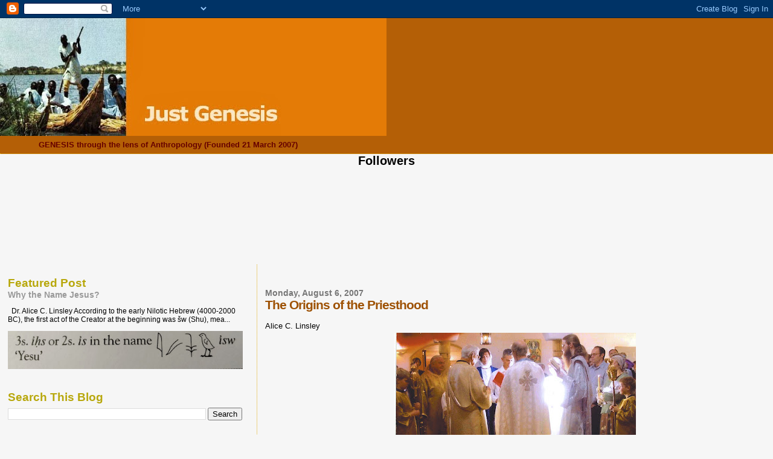

--- FILE ---
content_type: text/html; charset=UTF-8
request_url: https://jandyongenesis.blogspot.com/2007/08/primeval-origins-of-priesthood.html
body_size: 16770
content:
<!DOCTYPE html>
<html dir='ltr'>
<head>
<link href='https://www.blogger.com/static/v1/widgets/2944754296-widget_css_bundle.css' rel='stylesheet' type='text/css'/>
<meta content='text/html; charset=UTF-8' http-equiv='Content-Type'/>
<meta content='blogger' name='generator'/>
<link href='https://jandyongenesis.blogspot.com/favicon.ico' rel='icon' type='image/x-icon'/>
<link href='http://jandyongenesis.blogspot.com/2007/08/primeval-origins-of-priesthood.html' rel='canonical'/>
<link rel="alternate" type="application/atom+xml" title="Just Genesis                                                 - Atom" href="https://jandyongenesis.blogspot.com/feeds/posts/default" />
<link rel="alternate" type="application/rss+xml" title="Just Genesis                                                 - RSS" href="https://jandyongenesis.blogspot.com/feeds/posts/default?alt=rss" />
<link rel="service.post" type="application/atom+xml" title="Just Genesis                                                 - Atom" href="https://www.blogger.com/feeds/688820610845171516/posts/default" />

<link rel="alternate" type="application/atom+xml" title="Just Genesis                                                 - Atom" href="https://jandyongenesis.blogspot.com/feeds/3236346416671644919/comments/default" />
<!--Can't find substitution for tag [blog.ieCssRetrofitLinks]-->
<link href='https://blogger.googleusercontent.com/img/b/R29vZ2xl/AVvXsEivDosJ9yreLEs-uk_oQ2OyM6bTNpIX509AXZ8yE4gfcsnVE60gYzyGbqKrWWh0_Z-3Yj-VFEQEsJQejR1A3LniJ1iOXljOzKb3xhfeJIkhzGOFIYB7taQNoqfLgeSVutjeO52Z4ZGEWCap/s400/Newly_Illumined_3.jpg' rel='image_src'/>
<meta content='http://jandyongenesis.blogspot.com/2007/08/primeval-origins-of-priesthood.html' property='og:url'/>
<meta content='The Origins of the Priesthood' property='og:title'/>
<meta content='  Alice C. Linsley    Chrismation in the Orthdox Church    The priesthood is verifiably the oldest known religious institution and appears t...' property='og:description'/>
<meta content='https://blogger.googleusercontent.com/img/b/R29vZ2xl/AVvXsEivDosJ9yreLEs-uk_oQ2OyM6bTNpIX509AXZ8yE4gfcsnVE60gYzyGbqKrWWh0_Z-3Yj-VFEQEsJQejR1A3LniJ1iOXljOzKb3xhfeJIkhzGOFIYB7taQNoqfLgeSVutjeO52Z4ZGEWCap/w1200-h630-p-k-no-nu/Newly_Illumined_3.jpg' property='og:image'/>
<title>Just Genesis                                                : The Origins of the Priesthood</title>
<style id='page-skin-1' type='text/css'><!--
/*
* Blogger Template Style
*
* Sand Dollar
* by Jason Sutter
* Updated by Blogger Team
*/
body {
margin:0px;
padding:0px;
background:#f6f6f6;
color:#000000;
font-size: small;
}
#outer-wrapper {
font:normal normal 100% 'Trebuchet MS',Trebuchet,Verdana,Sans-Serif;
}
a {
color:#DE7008;
}
a:hover {
color:#9E5205;
}
a img {
border-width: 0;
}
#content-wrapper {
padding-top: 0;
padding-right: 1em;
padding-bottom: 0;
padding-left: 1em;
}
@media all  {
div#main {
float:right;
width:66%;
padding-top:30px;
padding-right:0;
padding-bottom:10px;
padding-left:1em;
border-left:dotted 1px #e0ad12;
word-wrap: break-word; /* fix for long text breaking sidebar float in IE */
overflow: hidden;     /* fix for long non-text content breaking IE sidebar float */
}
div#sidebar {
margin-top:20px;
margin-right:0px;
margin-bottom:0px;
margin-left:0;
padding:0px;
text-align:left;
float: left;
width: 31%;
word-wrap: break-word; /* fix for long text breaking sidebar float in IE */
overflow: hidden;     /* fix for long non-text content breaking IE sidebar float */
}
}
@media handheld  {
div#main {
float:none;
width:90%;
}
div#sidebar {
padding-top:30px;
padding-right:7%;
padding-bottom:10px;
padding-left:3%;
}
}
#header {
padding-top:0px;
padding-right:0px;
padding-bottom:0px;
padding-left:0px;
margin-top:0px;
margin-right:0px;
margin-bottom:0px;
margin-left:0px;
border-bottom:dotted 1px #e0ad12;
background:#b45f06;
}
h1 a:link  {
text-decoration:none;
color:#F5DEB3
}
h1 a:visited  {
text-decoration:none;
color:#F5DEB3
}
h1,h2,h3 {
margin: 0;
}
h1 {
padding-top:25px;
padding-right:0px;
padding-bottom:10px;
padding-left:5%;
color:#F5DEB3;
background:#f6f6f6;
font:normal bold 300% Verdana,Sans-Serif;
letter-spacing:-2px;
}
h3.post-title {
color:#9E5205;
font:normal bold 160% Verdana,Sans-Serif;
letter-spacing:-1px;
}
h3.post-title a,
h3.post-title a:visited {
color: #9E5205;
}
h2.date-header  {
margin-top:10px;
margin-right:0px;
margin-bottom:0px;
margin-left:0px;
color:#777777;
font: normal bold 105% 'Trebuchet MS',Trebuchet,Verdana,Sans-serif;
}
h4 {
color:#aa0033;
}
#sidebar h2 {
color:#B8A80D;
margin:0px;
padding:0px;
font:normal bold 150% Verdana,Sans-serif;
}
#sidebar .widget {
margin-top:0px;
margin-right:0px;
margin-bottom:33px;
margin-left:0px;
padding-top:0px;
padding-right:0px;
padding-bottom:0px;
padding-left:0px;
font-size:95%;
}
#sidebar ul {
list-style-type:none;
padding-left: 0;
margin-top: 0;
}
#sidebar li {
margin-top:0px;
margin-right:0px;
margin-bottom:0px;
margin-left:0px;
padding-top:0px;
padding-right:0px;
padding-bottom:0px;
padding-left:0px;
list-style-type:none;
font-size:95%;
}
.description {
padding:0px;
margin-top:7px;
margin-right:12%;
margin-bottom:7px;
margin-left:5%;
color:#660000;
background:transparent;
font:bold 100% Verdana,Sans-Serif;
}
.post {
margin-top:0px;
margin-right:0px;
margin-bottom:30px;
margin-left:0px;
}
.post strong {
color:#000000;
font-weight:bold;
}
pre,code {
color:#999999;
}
strike {
color:#999999;
}
.post-footer  {
padding:0px;
margin:0px;
color:#444444;
font-size:80%;
}
.post-footer a {
border:none;
color:#968a0a;
text-decoration:none;
}
.post-footer a:hover {
text-decoration:underline;
}
#comments {
padding:0px;
font-size:110%;
font-weight:bold;
}
.comment-author {
margin-top: 10px;
}
.comment-body {
font-size:100%;
font-weight:normal;
color:black;
}
.comment-footer {
padding-bottom:20px;
color:#444444;
font-size:80%;
font-weight:normal;
display:inline;
margin-right:10px
}
.deleted-comment  {
font-style:italic;
color:gray;
}
.comment-link  {
margin-left:.6em;
}
.profile-textblock {
clear: both;
margin-left: 0;
}
.profile-img {
float: left;
margin-top: 0;
margin-right: 5px;
margin-bottom: 5px;
margin-left: 0;
border: 2px solid #f6f6f6;
}
#sidebar a:link  {
color:#999999;
text-decoration:none;
}
#sidebar a:active  {
color:#ff0000;
text-decoration:none;
}
#sidebar a:visited  {
color:sidebarlinkcolor;
text-decoration:none;
}
#sidebar a:hover {
color:#B8A80D;
text-decoration:none;
}
.feed-links {
clear: both;
line-height: 2.5em;
}
#blog-pager-newer-link {
float: left;
}
#blog-pager-older-link {
float: right;
}
#blog-pager {
text-align: center;
}
.clear {
clear: both;
}
.widget-content {
margin-top: 0.5em;
}
/** Tweaks for layout editor preview */
body#layout #outer-wrapper {
margin-top: 0;
}
body#layout #main,
body#layout #sidebar {
margin-top: 10px;
padding-top: 0;
}

--></style>
<link href='https://www.blogger.com/dyn-css/authorization.css?targetBlogID=688820610845171516&amp;zx=48a67634-49de-4b4f-b2eb-ea93d3443574' media='none' onload='if(media!=&#39;all&#39;)media=&#39;all&#39;' rel='stylesheet'/><noscript><link href='https://www.blogger.com/dyn-css/authorization.css?targetBlogID=688820610845171516&amp;zx=48a67634-49de-4b4f-b2eb-ea93d3443574' rel='stylesheet'/></noscript>
<meta name='google-adsense-platform-account' content='ca-host-pub-1556223355139109'/>
<meta name='google-adsense-platform-domain' content='blogspot.com'/>

</head>
<body>
<div class='navbar section' id='navbar'><div class='widget Navbar' data-version='1' id='Navbar1'><script type="text/javascript">
    function setAttributeOnload(object, attribute, val) {
      if(window.addEventListener) {
        window.addEventListener('load',
          function(){ object[attribute] = val; }, false);
      } else {
        window.attachEvent('onload', function(){ object[attribute] = val; });
      }
    }
  </script>
<div id="navbar-iframe-container"></div>
<script type="text/javascript" src="https://apis.google.com/js/platform.js"></script>
<script type="text/javascript">
      gapi.load("gapi.iframes:gapi.iframes.style.bubble", function() {
        if (gapi.iframes && gapi.iframes.getContext) {
          gapi.iframes.getContext().openChild({
              url: 'https://www.blogger.com/navbar/688820610845171516?po\x3d3236346416671644919\x26origin\x3dhttps://jandyongenesis.blogspot.com',
              where: document.getElementById("navbar-iframe-container"),
              id: "navbar-iframe"
          });
        }
      });
    </script><script type="text/javascript">
(function() {
var script = document.createElement('script');
script.type = 'text/javascript';
script.src = '//pagead2.googlesyndication.com/pagead/js/google_top_exp.js';
var head = document.getElementsByTagName('head')[0];
if (head) {
head.appendChild(script);
}})();
</script>
</div></div>
<div id='outer-wrapper'><div id='wrap2'>
<!-- skip links for text browsers -->
<span id='skiplinks' style='display:none;'>
<a href='#main'>skip to main </a> |
      <a href='#sidebar'>skip to sidebar</a>
</span>
<div id='header-wrapper'>
<div class='header section' id='header'><div class='widget Header' data-version='1' id='Header1'>
<div id='header-inner'>
<a href='https://jandyongenesis.blogspot.com/' style='display: block'>
<img alt='Just Genesis                                                ' height='195px; ' id='Header1_headerimg' src='https://blogger.googleusercontent.com/img/b/R29vZ2xl/AVvXsEhbh_IVhwe3C0jALlZbABZ6N2koSJHwamf6ZAHPyfoi3aa0hVbab7oYxhyphenhypheni_CxBDmFBuZZdDfTU61CvQLQiypNAeAfgqW_UPIzD8WjPMZMUnUWx9AjZmJ552yCC7GBdcNBUlGOg_SunfXAv/s640/Masthead.jpg' style='display: block' width='640px; '/>
</a>
<div class='descriptionwrapper'>
<p class='description'><span>GENESIS through the lens of Anthropology
(Founded 21 March 2007)</span></p>
</div>
</div>
</div></div>
</div>
<div id='content-wrapper'>
<div id='crosscol-wrapper' style='text-align:center'>
<div class='crosscol section' id='crosscol'><div class='widget Followers' data-version='1' id='Followers1'>
<h2 class='title'>Followers</h2>
<div class='widget-content'>
<div id='Followers1-wrapper'>
<div style='margin-right:2px;'>
<div><script type="text/javascript" src="https://apis.google.com/js/platform.js"></script>
<div id="followers-iframe-container"></div>
<script type="text/javascript">
    window.followersIframe = null;
    function followersIframeOpen(url) {
      gapi.load("gapi.iframes", function() {
        if (gapi.iframes && gapi.iframes.getContext) {
          window.followersIframe = gapi.iframes.getContext().openChild({
            url: url,
            where: document.getElementById("followers-iframe-container"),
            messageHandlersFilter: gapi.iframes.CROSS_ORIGIN_IFRAMES_FILTER,
            messageHandlers: {
              '_ready': function(obj) {
                window.followersIframe.getIframeEl().height = obj.height;
              },
              'reset': function() {
                window.followersIframe.close();
                followersIframeOpen("https://www.blogger.com/followers/frame/688820610845171516?colors\x3dCgt0cmFuc3BhcmVudBILdHJhbnNwYXJlbnQaByMwMDAwMDAiByM5OTk5OTkqByNmNmY2ZjYyByM5RTUyMDU6ByMwMDAwMDBCByM5OTk5OTlKByMwMDAwMDBSByM5OTk5OTlaC3RyYW5zcGFyZW50\x26pageSize\x3d21\x26hl\x3den\x26origin\x3dhttps://jandyongenesis.blogspot.com");
              },
              'open': function(url) {
                window.followersIframe.close();
                followersIframeOpen(url);
              }
            }
          });
        }
      });
    }
    followersIframeOpen("https://www.blogger.com/followers/frame/688820610845171516?colors\x3dCgt0cmFuc3BhcmVudBILdHJhbnNwYXJlbnQaByMwMDAwMDAiByM5OTk5OTkqByNmNmY2ZjYyByM5RTUyMDU6ByMwMDAwMDBCByM5OTk5OTlKByMwMDAwMDBSByM5OTk5OTlaC3RyYW5zcGFyZW50\x26pageSize\x3d21\x26hl\x3den\x26origin\x3dhttps://jandyongenesis.blogspot.com");
  </script></div>
</div>
</div>
<div class='clear'></div>
</div>
</div></div>
</div>
<div id='main-wrapper'>
<div class='main section' id='main'><div class='widget Blog' data-version='1' id='Blog1'>
<div class='blog-posts hfeed'>

          <div class="date-outer">
        
<h2 class='date-header'><span>Monday, August 6, 2007</span></h2>

          <div class="date-posts">
        
<div class='post-outer'>
<div class='post hentry uncustomized-post-template' itemprop='blogPost' itemscope='itemscope' itemtype='http://schema.org/BlogPosting'>
<meta content='https://blogger.googleusercontent.com/img/b/R29vZ2xl/AVvXsEivDosJ9yreLEs-uk_oQ2OyM6bTNpIX509AXZ8yE4gfcsnVE60gYzyGbqKrWWh0_Z-3Yj-VFEQEsJQejR1A3LniJ1iOXljOzKb3xhfeJIkhzGOFIYB7taQNoqfLgeSVutjeO52Z4ZGEWCap/s400/Newly_Illumined_3.jpg' itemprop='image_url'/>
<meta content='688820610845171516' itemprop='blogId'/>
<meta content='3236346416671644919' itemprop='postId'/>
<a name='3236346416671644919'></a>
<h3 class='post-title entry-title' itemprop='name'>
The Origins of the Priesthood
</h3>
<div class='post-header'>
<div class='post-header-line-1'></div>
</div>
<div class='post-body entry-content' id='post-body-3236346416671644919' itemprop='description articleBody'>
<div dir="ltr" style="text-align: left;" trbidi="on">
<br />
Alice C. Linsley<br />
<table align="center" cellpadding="0" cellspacing="0" class="tr-caption-container" style="margin-left: auto; margin-right: auto; text-align: center;"><tbody>
<tr><td style="text-align: center;"><a href="https://blogger.googleusercontent.com/img/b/R29vZ2xl/AVvXsEivDosJ9yreLEs-uk_oQ2OyM6bTNpIX509AXZ8yE4gfcsnVE60gYzyGbqKrWWh0_Z-3Yj-VFEQEsJQejR1A3LniJ1iOXljOzKb3xhfeJIkhzGOFIYB7taQNoqfLgeSVutjeO52Z4ZGEWCap/s1600-h/Newly_Illumined_3.jpg" style="margin-left: auto; margin-right: auto;"><img alt="" border="0" id="BLOGGER_PHOTO_ID_5110470086700087234" src="https://blogger.googleusercontent.com/img/b/R29vZ2xl/AVvXsEivDosJ9yreLEs-uk_oQ2OyM6bTNpIX509AXZ8yE4gfcsnVE60gYzyGbqKrWWh0_Z-3Yj-VFEQEsJQejR1A3LniJ1iOXljOzKb3xhfeJIkhzGOFIYB7taQNoqfLgeSVutjeO52Z4ZGEWCap/s400/Newly_Illumined_3.jpg" style="display: block; margin: 0px auto 10px; text-align: center;" /></a></td></tr>
<tr><td class="tr-caption" style="text-align: center;"><span style="font-size: small;">Chrismation in the Orthdox Church</span></td></tr>
</tbody></table>
<br />
The priesthood is verifiably the oldest known religious institution and appears to have originated in the Upper Nille region. Despite what feminists, theological revisionists and politically-correct academics might say, the priest was from the beginning and has continued to be exclusively the work of men, and not all men.&nbsp; In the most ancient times the office was unique to the priestly castes which in Genesis are represented by the priestly lines descending from Kain&nbsp;and Seth and Ham and Shem.<br />
<br />
Before turning to the pertinent texts in Genesis, it would be helpful to briefly explore gender roles in primitive societies. We must also examine another principle of cultural anthropology that can help us to understand the primeval origins of the priesthood.<br />
<br />
<br />
<em>Statuses and Roles in Primitive Societies</em><br />
<br />
In primitive societies (where we find the origins of today&#8217;s primary religious systems) division of labor along gender lines is very evident. The more important the task to the community&#8217;s welfare, the more status is ascribed to the task. Both hunting and agriculture are regarded as essential to the survival for the community, but hunting is the labor of men and agriculture is the labor of women. Even here we see that the lines of division do not represent a dichotomy because men may participate in the harvest and women may participate in the hunt when portioning out the butchered game and preparing it to be eaten.<br />
<br />
Tasks of lesser importance to the survival of the community are not fixed as to gender. Basket weaving, an important aspect of many primitive societies, is not essential for survival. Among the Hopi basket weaving is a female task whereas among the Navaho, it is a male task. (Grunlan and Myers, Cultural Anthropology, Zondervan, 1979, p. 137)<br />
<br />
Status assigned to a task depends on whether males or females do the work. Higher status is ascribed to males. This does not mean that males achieve higher status. The status associated with the hunt is ascribed, not achieved. However, if a man distinguishes himself as a great hunter, he has both ascribed and achieved status. Likewise, lower status is ascribed to agriculture and gathering, but that does not mean that every female is without achieved status.<br />
<br />
For Christians this relates to the blessed Theotokos, to whom God ascribes the status of Queen among saints, an unachieved glory. In Mary we find realization of these words of the Magnificat: &#8220;He has exalted the low and brought low the mighty.&#8221; In Mary, God fulfilled the first promise of the Bible, the Edenic Promise of Genesis 3:15.<br />
<br />
In exploration of the primeval origins of the priesthood the difference between ascribed and achieved statuses is important. Ascribed status is assigned by society whereas achieved status involves the individual&#8217;s accomplishments. Status may be ascribed on the basis of birth order, hereditary office, age, special circumstances surrounding one&#8217;s birth, unusual physical appearance or body marks, and social class or caste.<br />
<br />
While roles and statuses are different there exists between them a reciprocity that suggests the existence of sacred laws or rules. No strict separation or dichotomy exists since roles are always complementary and rules exist so that some plants require being killed by both males and females and some animals require protection and nurture by both males and females.<br />
<br />
<br />
<em>An Important Principle of Cultural Anthropology</em><br />
<br />
Primitive societies are characterized by division of labor. Universally hunting is a male task whereas cultivation of plots near residences is a female task. Both hunting and cultivation require physical strength, but the spiritual danger associated with bloodletting requires that hunting be undertaken by the physically stronger. Among every primitive society that has been studied anthropologists have noted the belief that here is power in the blood and this power is spiritual and potentially dangerous. Those who carry the young and tend the home fires are not to be exposed to the blood shed in war and hunting. The division of labor applies to the sacrifice of animals.<br />
<br />
This brings us to an important anthropological principle that states: <strong>&#8220;The older the trait, the wider the distribution.&#8221;&nbsp;</strong>Since this anxiety about the shedding of blood is universal, we conclude that it is also very old. It is in fact primeval, and from the first day that man shed blood, the priesthood has existed to address this anxiety.<br />
<br />
When archaic man took life in the hunt, the spiritual leader of the community offered prayers for the sacrifice of the animal. The ritual act of sacrifice and prayer is apparent from the beginning. The sacrifice gave the community life and the prayer protected it from bloodguilt. The prayers and the sacrifice of the hunt were performed according to sacred law. The spiritual leader symbolizes prayer, sacrifice and law. This observed and well documented reality stands behind the Church&#8217;s tradition of a male priesthood.<br />
<br />
This anthropological information helps us to understand the primeval origins of the priesthood as it is developed in Genesis.<br />
<br />
<br />
Related reading: &nbsp;<a href="http://jandyongenesis.blogspot.com/2009/01/one-priesthood.html">What is a Priest?</a>;&nbsp;<a href="http://jandyongenesis.blogspot.com/2007/08/primeval-origins-of-priesthood.html">Who Were the Horites?</a>; <a href="http://jandyongenesis.blogspot.com/2009/04/why-women-were-never-priests.html">Why Women Were Never Priests</a>; <a href="http://jandyongenesis.blogspot.com/2011/10/origins-of-animal-sacrifice.html">The Origins of Animal Sacrifice</a><br />
<br />
<br /></div>
<div style='clear: both;'></div>
</div>
<div class='post-footer'>
<div class='post-footer-line post-footer-line-1'>
<span class='post-author vcard'>
Posted by
<span class='fn' itemprop='author' itemscope='itemscope' itemtype='http://schema.org/Person'>
<meta content='https://www.blogger.com/profile/13069827354696169270' itemprop='url'/>
<a class='g-profile' href='https://www.blogger.com/profile/13069827354696169270' rel='author' title='author profile'>
<span itemprop='name'>Alice C. Linsley</span>
</a>
</span>
</span>
<span class='post-timestamp'>
at
<meta content='http://jandyongenesis.blogspot.com/2007/08/primeval-origins-of-priesthood.html' itemprop='url'/>
<a class='timestamp-link' href='https://jandyongenesis.blogspot.com/2007/08/primeval-origins-of-priesthood.html' rel='bookmark' title='permanent link'><abbr class='published' itemprop='datePublished' title='2007-08-06T08:15:00-07:00'>8:15&#8239;AM</abbr></a>
</span>
<span class='post-comment-link'>
</span>
<span class='post-icons'>
<span class='item-action'>
<a href='https://www.blogger.com/email-post/688820610845171516/3236346416671644919' title='Email Post'>
<img alt='' class='icon-action' height='13' src='https://resources.blogblog.com/img/icon18_email.gif' width='18'/>
</a>
</span>
<span class='item-control blog-admin pid-1241461601'>
<a href='https://www.blogger.com/post-edit.g?blogID=688820610845171516&postID=3236346416671644919&from=pencil' title='Edit Post'>
<img alt='' class='icon-action' height='18' src='https://resources.blogblog.com/img/icon18_edit_allbkg.gif' width='18'/>
</a>
</span>
</span>
<div class='post-share-buttons goog-inline-block'>
</div>
</div>
<div class='post-footer-line post-footer-line-2'>
<span class='post-labels'>
Labels:
<a href='https://jandyongenesis.blogspot.com/search/label/blood%20symbolism' rel='tag'>blood symbolism</a>,
<a href='https://jandyongenesis.blogspot.com/search/label/Origins%20of%20the%20Priesthood' rel='tag'>Origins of the Priesthood</a>
</span>
</div>
<div class='post-footer-line post-footer-line-3'>
<span class='post-location'>
</span>
</div>
</div>
</div>
<div class='comments' id='comments'>
<a name='comments'></a>
<h4>6 comments:</h4>
<div id='Blog1_comments-block-wrapper'>
<dl class='avatar-comment-indent' id='comments-block'>
<dt class='comment-author ' id='c4874953079246965873'>
<a name='c4874953079246965873'></a>
<div class="avatar-image-container vcard"><span dir="ltr"><a href="https://www.blogger.com/profile/01650010433581488888" target="" rel="nofollow" onclick="" class="avatar-hovercard" id="av-4874953079246965873-01650010433581488888"><img src="https://resources.blogblog.com/img/blank.gif" width="35" height="35" class="delayLoad" style="display: none;" longdesc="//blogger.googleusercontent.com/img/b/R29vZ2xl/AVvXsEj2KR85IdRJAXVVyLvr9RSAqPDpOX1xQC5jJzNiJtNS6hFgDGdeDRrCSFTwr7pQ0wQVt1YJ6_2G3gX69JvFolybMPLGllH0LcFoWONLl0Bh5SwrVPAAwTajxre4FIehY74/s45-c/A153487_014.jpg" alt="" title="TLF+">

<noscript><img src="//blogger.googleusercontent.com/img/b/R29vZ2xl/AVvXsEj2KR85IdRJAXVVyLvr9RSAqPDpOX1xQC5jJzNiJtNS6hFgDGdeDRrCSFTwr7pQ0wQVt1YJ6_2G3gX69JvFolybMPLGllH0LcFoWONLl0Bh5SwrVPAAwTajxre4FIehY74/s45-c/A153487_014.jpg" width="35" height="35" class="photo" alt=""></noscript></a></span></div>
<a href='https://www.blogger.com/profile/01650010433581488888' rel='nofollow'>TLF+</a>
said...
</dt>
<dd class='comment-body' id='Blog1_cmt-4874953079246965873'>
<p>
Here in South Dakota the traditional religion of the D/N/Lakota assumes that women are connected to the divine through their capacity as life givers.  Ceremonies are optional for women but mandatory for men.  <BR/><BR/>The "White Buffalo Calf Woman" delivered the pipe and the sacred ceremonies, according to the sacred stories.  <BR/><BR/>Women exercise a strong leadership role in the community.  They are primary teachers of lore and right behavior.  Even today, women make crucial decisions (for example, a hospital staff will normally ask a spouse or parents about a "do not resuscitate" decision - and things get uncomfortable because the people being asked really need to consult with various aunts and grandmothers to make the decision in a traditional way).<BR/><BR/>Men, however, are traditional protectors of the community.  This is true in terms of warfare, provision via hunting, and spirituality, via vision and "medicine."<BR/><BR/>The most overtly "male" of all the ceremonies is the Sun Dance, a ritual in which the male participants undergo great deprivation and pain, offering their sacrifices for the good of the people.  It is one of the best interpretive tools when attempting to explain the crucifixion (although it is easy to see its limitations, since the Sun Dance involves a sacrifice offered over and over again).<BR/><BR/>Anyway, I am an ignorant person learning this as I go.  I don't have any sweeping interpretation to offer, except to note that males are charged with spiritual protection of the people, not because they are superior, but because that is their assigned role.  And while the feminine is pronounced in the tribal spirituality and culture, their cosmology still invokes the "Sky Father".
</p>
</dd>
<dd class='comment-footer'>
<span class='comment-timestamp'>
<a href='https://jandyongenesis.blogspot.com/2007/08/primeval-origins-of-priesthood.html?showComment=1186423800000#c4874953079246965873' title='comment permalink'>
August 6, 2007 at 11:10&#8239;AM
</a>
<span class='item-control blog-admin pid-1209727357'>
<a class='comment-delete' href='https://www.blogger.com/comment/delete/688820610845171516/4874953079246965873' title='Delete Comment'>
<img src='https://resources.blogblog.com/img/icon_delete13.gif'/>
</a>
</span>
</span>
</dd>
<dt class='comment-author blog-author' id='c1053716263764451843'>
<a name='c1053716263764451843'></a>
<div class="avatar-image-container vcard"><span dir="ltr"><a href="https://www.blogger.com/profile/13069827354696169270" target="" rel="nofollow" onclick="" class="avatar-hovercard" id="av-1053716263764451843-13069827354696169270"><img src="https://resources.blogblog.com/img/blank.gif" width="35" height="35" class="delayLoad" style="display: none;" longdesc="//4.bp.blogspot.com/-fIBNlhT3QF4/ZLSFkv4fGCI/AAAAAAAAT2Y/Coet7-KK-D4OQ8ZNWpjCrPqvs4tnwourgCK4BGAYYCw/s35/Alice%252BOAC%252B2018.jpg" alt="" title="Alice C. Linsley">

<noscript><img src="//4.bp.blogspot.com/-fIBNlhT3QF4/ZLSFkv4fGCI/AAAAAAAAT2Y/Coet7-KK-D4OQ8ZNWpjCrPqvs4tnwourgCK4BGAYYCw/s35/Alice%252BOAC%252B2018.jpg" width="35" height="35" class="photo" alt=""></noscript></a></span></div>
<a href='https://www.blogger.com/profile/13069827354696169270' rel='nofollow'>Alice C. Linsley</a>
said...
</dt>
<dd class='comment-body' id='Blog1_cmt-1053716263764451843'>
<p>
Women are life-givers and men are life-takers. Both involve blood, a powerful thing. This is part of a larger binary structure to the Dakota/Lakota cosmology. It is seen also in the fact that there are separate sweat lodges for males and females. <BR/><BR/>In another binary complement, we find the calumet/pipe is the female counter to the medicine bundle which is made of hide.  Among the Pueblo the hide medicine bundle is kept with ears of Indian corn. The corn symbolizes the female.<BR/><BR/>Ruth Benedict wrote an interesting book: Patterns of Culture, in which she observes that tribal peoples have their own way of speaking of the end of life. Anything that resembles the Anglo idea of suicide is regarded as beyond imagination. Likewise artificial extension of life is problematic. So for these people the "do not resuscitate" decision is indeed uncomfortable. <BR/><BR/>I appreciate your comments, Father. Your knowledge of the Dakota/Lakota seems pretty extensive to me! I am especially impressed by your observation that "males are charged with spiritual protection of the people, not because they are superior, but because that is their assigned role."
</p>
</dd>
<dd class='comment-footer'>
<span class='comment-timestamp'>
<a href='https://jandyongenesis.blogspot.com/2007/08/primeval-origins-of-priesthood.html?showComment=1186439760000#c1053716263764451843' title='comment permalink'>
August 6, 2007 at 3:36&#8239;PM
</a>
<span class='item-control blog-admin pid-1241461601'>
<a class='comment-delete' href='https://www.blogger.com/comment/delete/688820610845171516/1053716263764451843' title='Delete Comment'>
<img src='https://resources.blogblog.com/img/icon_delete13.gif'/>
</a>
</span>
</span>
</dd>
<dt class='comment-author ' id='c4745698566084587326'>
<a name='c4745698566084587326'></a>
<div class="avatar-image-container avatar-stock"><span dir="ltr"><a href="https://www.blogger.com/profile/09346214794525107682" target="" rel="nofollow" onclick="" class="avatar-hovercard" id="av-4745698566084587326-09346214794525107682"><img src="//www.blogger.com/img/blogger_logo_round_35.png" width="35" height="35" alt="" title="Hopie">

</a></span></div>
<a href='https://www.blogger.com/profile/09346214794525107682' rel='nofollow'>Hopie</a>
said...
</dt>
<dd class='comment-body' id='Blog1_cmt-4745698566084587326'>
<p>
I am taking Cultural Anthropology in Seminary this semester, having taken it in at a foreign university fifty years ago.  Your blog is helping to span the years with reminders of some of the discipline's "principles" and also some of it's spiritual applications.  I will definitely refer to this blog throughout the semester.  Thank you...
</p>
</dd>
<dd class='comment-footer'>
<span class='comment-timestamp'>
<a href='https://jandyongenesis.blogspot.com/2007/08/primeval-origins-of-priesthood.html?showComment=1186512060000#c4745698566084587326' title='comment permalink'>
August 7, 2007 at 11:41&#8239;AM
</a>
<span class='item-control blog-admin pid-1887770969'>
<a class='comment-delete' href='https://www.blogger.com/comment/delete/688820610845171516/4745698566084587326' title='Delete Comment'>
<img src='https://resources.blogblog.com/img/icon_delete13.gif'/>
</a>
</span>
</span>
</dd>
<dt class='comment-author ' id='c6743131876672948548'>
<a name='c6743131876672948548'></a>
<div class="avatar-image-container avatar-stock"><span dir="ltr"><a href="https://www.blogger.com/profile/16114810191282776023" target="" rel="nofollow" onclick="" class="avatar-hovercard" id="av-6743131876672948548-16114810191282776023"><img src="//www.blogger.com/img/blogger_logo_round_35.png" width="35" height="35" alt="" title="Chip Johnson+, SF, CoJ">

</a></span></div>
<a href='https://www.blogger.com/profile/16114810191282776023' rel='nofollow'>Chip Johnson+, SF, CoJ</a>
said...
</dt>
<dd class='comment-body' id='Blog1_cmt-6743131876672948548'>
<p>
Alice,<BR/><BR/>This is, so far, very informative series on cultural anthropology and I am looking forward to more expositions.<BR/><BR/>And Fr. Fountain is 'dead on' with the dichotomy in L/Dakota spirituality.  We have a Lakota pipe-bearer in our mission, who is very active with his <I>tiospiye</I> (extended family, community group)on the Rosebud and Pine Ridge Reservations.  Even though he is the youngest of his siblings, and was away for over 20 years on active duty with the USAF, he returned to South Dakota to fill his 'place', and we have been privileged to assist him with some of his efforts for that extended family over the four years we have known them.
</p>
</dd>
<dd class='comment-footer'>
<span class='comment-timestamp'>
<a href='https://jandyongenesis.blogspot.com/2007/08/primeval-origins-of-priesthood.html?showComment=1186589520000#c6743131876672948548' title='comment permalink'>
August 8, 2007 at 9:12&#8239;AM
</a>
<span class='item-control blog-admin pid-1917897002'>
<a class='comment-delete' href='https://www.blogger.com/comment/delete/688820610845171516/6743131876672948548' title='Delete Comment'>
<img src='https://resources.blogblog.com/img/icon_delete13.gif'/>
</a>
</span>
</span>
</dd>
<dt class='comment-author ' id='c6445973273877329459'>
<a name='c6445973273877329459'></a>
<div class="avatar-image-container vcard"><span dir="ltr"><a href="https://www.blogger.com/profile/12409622326179610286" target="" rel="nofollow" onclick="" class="avatar-hovercard" id="av-6445973273877329459-12409622326179610286"><img src="https://resources.blogblog.com/img/blank.gif" width="35" height="35" class="delayLoad" style="display: none;" longdesc="//4.bp.blogspot.com/-JJwbhZy8uvE/ZRV0b6LBqxI/AAAAAAAAKlo/4fRNBvnH67sdA4zaSDgzLOEz6k-qcTERgCK4BGAYYCw/s35/16959047980268017123814412853394.jpg" alt="" title="Uncle Les">

<noscript><img src="//4.bp.blogspot.com/-JJwbhZy8uvE/ZRV0b6LBqxI/AAAAAAAAKlo/4fRNBvnH67sdA4zaSDgzLOEz6k-qcTERgCK4BGAYYCw/s35/16959047980268017123814412853394.jpg" width="35" height="35" class="photo" alt=""></noscript></a></span></div>
<a href='https://www.blogger.com/profile/12409622326179610286' rel='nofollow'>Uncle Les</a>
said...
</dt>
<dd class='comment-body' id='Blog1_cmt-6445973273877329459'>
<p>
I'm reading your blog, Alice. I appreciate the insights. Keep it up. I'll try and keep up with your erudite writings.
</p>
</dd>
<dd class='comment-footer'>
<span class='comment-timestamp'>
<a href='https://jandyongenesis.blogspot.com/2007/08/primeval-origins-of-priesthood.html?showComment=1186921320000#c6445973273877329459' title='comment permalink'>
August 12, 2007 at 5:22&#8239;AM
</a>
<span class='item-control blog-admin pid-1172692692'>
<a class='comment-delete' href='https://www.blogger.com/comment/delete/688820610845171516/6445973273877329459' title='Delete Comment'>
<img src='https://resources.blogblog.com/img/icon_delete13.gif'/>
</a>
</span>
</span>
</dd>
<dt class='comment-author blog-author' id='c6559910162758852644'>
<a name='c6559910162758852644'></a>
<div class="avatar-image-container vcard"><span dir="ltr"><a href="https://www.blogger.com/profile/13069827354696169270" target="" rel="nofollow" onclick="" class="avatar-hovercard" id="av-6559910162758852644-13069827354696169270"><img src="https://resources.blogblog.com/img/blank.gif" width="35" height="35" class="delayLoad" style="display: none;" longdesc="//4.bp.blogspot.com/-fIBNlhT3QF4/ZLSFkv4fGCI/AAAAAAAAT2Y/Coet7-KK-D4OQ8ZNWpjCrPqvs4tnwourgCK4BGAYYCw/s35/Alice%252BOAC%252B2018.jpg" alt="" title="Alice C. Linsley">

<noscript><img src="//4.bp.blogspot.com/-fIBNlhT3QF4/ZLSFkv4fGCI/AAAAAAAAT2Y/Coet7-KK-D4OQ8ZNWpjCrPqvs4tnwourgCK4BGAYYCw/s35/Alice%252BOAC%252B2018.jpg" width="35" height="35" class="photo" alt=""></noscript></a></span></div>
<a href='https://www.blogger.com/profile/13069827354696169270' rel='nofollow'>Alice C. Linsley</a>
said...
</dt>
<dd class='comment-body' id='Blog1_cmt-6559910162758852644'>
<p>
Les, I'm glad your reading the blog. It is good to hear fromyou.  I hope things are going well for you and your family Down Under.
</p>
</dd>
<dd class='comment-footer'>
<span class='comment-timestamp'>
<a href='https://jandyongenesis.blogspot.com/2007/08/primeval-origins-of-priesthood.html?showComment=1186933680000#c6559910162758852644' title='comment permalink'>
August 12, 2007 at 8:48&#8239;AM
</a>
<span class='item-control blog-admin pid-1241461601'>
<a class='comment-delete' href='https://www.blogger.com/comment/delete/688820610845171516/6559910162758852644' title='Delete Comment'>
<img src='https://resources.blogblog.com/img/icon_delete13.gif'/>
</a>
</span>
</span>
</dd>
</dl>
</div>
<p class='comment-footer'>
<a href='https://www.blogger.com/comment/fullpage/post/688820610845171516/3236346416671644919' onclick=''>Post a Comment</a>
</p>
</div>
</div>

        </div></div>
      
</div>
<div class='blog-pager' id='blog-pager'>
<span id='blog-pager-newer-link'>
<a class='blog-pager-newer-link' href='https://jandyongenesis.blogspot.com/2007/08/priesthood-and-genesis.html' id='Blog1_blog-pager-newer-link' title='Newer Post'>Newer Post</a>
</span>
<span id='blog-pager-older-link'>
<a class='blog-pager-older-link' href='https://jandyongenesis.blogspot.com/2007/08/shamanic-practice-and-priesthood.html' id='Blog1_blog-pager-older-link' title='Older Post'>Older Post</a>
</span>
<a class='home-link' href='https://jandyongenesis.blogspot.com/'>Home</a>
</div>
<div class='clear'></div>
<div class='post-feeds'>
<div class='feed-links'>
Subscribe to:
<a class='feed-link' href='https://jandyongenesis.blogspot.com/feeds/3236346416671644919/comments/default' target='_blank' type='application/atom+xml'>Post Comments (Atom)</a>
</div>
</div>
</div></div>
</div>
<div id='sidebar-wrapper'>
<div class='sidebar section' id='sidebar'><div class='widget FeaturedPost' data-version='1' id='FeaturedPost1'>
<h2 class='title'>Featured Post</h2>
<div class='post-summary'>
<h3><a href='https://jandyongenesis.blogspot.com/2025/09/why-name-jesus.html'>Why the Name Jesus?</a></h3>
<p>
&#160; Dr. Alice C. Linsley According to the early Nilotic Hebrew (4000-2000 BC), the first act of the Creator at the beginning was šw (Shu), mea...
</p>
<img class='image' src='https://blogger.googleusercontent.com/img/b/R29vZ2xl/[base64]/w501-h92/Yesu%20Hieroglyph%203.jpg'/>
</div>
<style type='text/css'>
    .image {
      width: 100%;
    }
  </style>
<div class='clear'></div>
</div><div class='widget BlogSearch' data-version='1' id='BlogSearch1'>
<h2 class='title'>Search This Blog</h2>
<div class='widget-content'>
<div id='BlogSearch1_form'>
<form action='https://jandyongenesis.blogspot.com/search' class='gsc-search-box' target='_top'>
<table cellpadding='0' cellspacing='0' class='gsc-search-box'>
<tbody>
<tr>
<td class='gsc-input'>
<input autocomplete='off' class='gsc-input' name='q' size='10' title='search' type='text' value=''/>
</td>
<td class='gsc-search-button'>
<input class='gsc-search-button' title='search' type='submit' value='Search'/>
</td>
</tr>
</tbody>
</table>
</form>
</div>
</div>
<div class='clear'></div>
</div><div class='widget PopularPosts' data-version='1' id='PopularPosts1'>
<h2>Popular Posts</h2>
<div class='widget-content popular-posts'>
<ul>
<li>
<div class='item-content'>
<div class='item-thumbnail'>
<a href='https://jandyongenesis.blogspot.com/2011/02/what-color-was-abraham.html' target='_blank'>
<img alt='' border='0' src='https://blogger.googleusercontent.com/img/b/R29vZ2xl/AVvXsEgbNMccJy6PDnP8CrnVu1VK75Vz0pThrggLMhXIcngyE_mM5WbnBXpQfn6gwxA8-CwR_twGcAD9bst0yaF6a_P61EBkyR5cDKi4YjFRM6gmMuNwOCBYe_Wk2yt2j8NaqVDudbm_TqrjT2Y/w72-h72-p-k-no-nu/Idumea+(1).jpg'/>
</a>
</div>
<div class='item-title'><a href='https://jandyongenesis.blogspot.com/2011/02/what-color-was-abraham.html'>What Color Was Abraham?</a></div>
<div class='item-snippet'> Alice C. Linsley A question that is often asked concerns Abraham&#39;s appearance. The best answer, based on the biblical data, is that Abr...</div>
</div>
<div style='clear: both;'></div>
</li>
<li>
<div class='item-content'>
<div class='item-thumbnail'>
<a href='https://jandyongenesis.blogspot.com/2014/04/index-of-topics-at-just-genesis.html' target='_blank'>
<img alt='' border='0' src='https://blogger.googleusercontent.com/img/b/R29vZ2xl/AVvXsEjNCViPMzO0xsxjGQvv9_Sbdlabu0cRqYBMhP3AgIlWwjMbzeG64HunK5Q8djts-qoFKpvSTKBOqqaGfa8c13AOCRTAcHud1In981INS2vGlYsmT84JoUqMTY0kQkQ5AoIEH5HCTRo3fuWM/w72-h72-p-k-no-nu/Masthead.jpg'/>
</a>
</div>
<div class='item-title'><a href='https://jandyongenesis.blogspot.com/2014/04/index-of-topics-at-just-genesis.html'>Index of Topics at JUST GENESIS</a></div>
<div class='item-snippet'>        Just Genesis  presents the latest research on the book of Genesis drawing on the disciplines of cultural anthropology, archaeology, ...</div>
</div>
<div style='clear: both;'></div>
</li>
<li>
<div class='item-content'>
<div class='item-thumbnail'>
<a href='https://jandyongenesis.blogspot.com/2009/04/moses-two-wives.html' target='_blank'>
<img alt='' border='0' src='https://blogger.googleusercontent.com/img/b/R29vZ2xl/AVvXsEhnYG1OGVJ8Tej6B3wGRYPx38Sle9BDpUC8Sk813BS6PeRK9sWu2_WKP7Krp22vNAlRzddAHEybeM-TK6MyS1-Ifp2Sm1PiflHRjk8duTOLAWS-L-uhU2Qmm4-EU25WuuajXFVu2EJiiM_F/w72-h72-p-k-no-nu/Moses&#39;_Family.jpg'/>
</a>
</div>
<div class='item-title'><a href='https://jandyongenesis.blogspot.com/2009/04/moses-two-wives.html'>Moses's Wives and Brothers</a></div>
<div class='item-snippet'>  Analysis of the marriage and ascendancy structure of Moses&#39; family reveals the distinctive pattern of the Horite Hebrew ruler-priest c...</div>
</div>
<div style='clear: both;'></div>
</li>
<li>
<div class='item-content'>
<div class='item-thumbnail'>
<a href='https://jandyongenesis.blogspot.com/2009/12/was-abraham-pagan.html' target='_blank'>
<img alt='' border='0' src='https://blogger.googleusercontent.com/img/b/R29vZ2xl/AVvXsEhxOnV4gG1P7_EDcV96EnGDkUsRDtOophkh_S4kWovDr-SeksY5rNPnUFqhWeBU8o6Iz-3zwLAk7iPyxG28Yus2OP-jIcYoB5xYKjyMJMRax3etAZqsfRapJeGNR8Bx_jCQkUVIDBeNmX0/w72-h72-p-k-no-nu/Mt.+Moriah.jpg'/>
</a>
</div>
<div class='item-title'><a href='https://jandyongenesis.blogspot.com/2009/12/was-abraham-pagan.html'>Was Abraham an Idol Worshiper?</a></div>
<div class='item-snippet'>Father Abraham, justified by faith, saw the promise of the Son to come and believed! Jesus said to the unbelievers,&#160;&quot;Your father Abraha...</div>
</div>
<div style='clear: both;'></div>
</li>
<li>
<div class='item-content'>
<div class='item-thumbnail'>
<a href='https://jandyongenesis.blogspot.com/2008/10/abrahams-first-born-son.html' target='_blank'>
<img alt='' border='0' src='https://blogger.googleusercontent.com/img/b/R29vZ2xl/AVvXsEhd2jXbFF_QNHtzZ2jBLAlHUE0UKFk-YPt1OTXmg3KlYmPRbXeeygtsHZ9U_zgXc0D7O1uVYu3GkSHdxLlnKxKX9xZoNXhKd5B4GrrGXxW5DWvOLtD6vm2ZIkccRLHdO8qAj_4bxXtFQtYr/w72-h72-p-k-no-nu/Joktanite+Tribes.jpg'/>
</a>
</div>
<div class='item-title'><a href='https://jandyongenesis.blogspot.com/2008/10/abrahams-first-born-son.html'>Abraham's Firstborn Son</a></div>
<div class='item-snippet'>   Following the custom of his Horite  forefathers, Abraham had two wives. Sarah was his half-sister wife and Keturah was his patrilineal co...</div>
</div>
<div style='clear: both;'></div>
</li>
<li>
<div class='item-content'>
<div class='item-thumbnail'>
<a href='https://jandyongenesis.blogspot.com/2012/01/kindling-of-ancient-memory.html' target='_blank'>
<img alt='' border='0' src='https://blogger.googleusercontent.com/img/b/R29vZ2xl/AVvXsEiEyBWuvPdsx__uKaXYzmNcFzTYbr7qMJoAqMhxQjHBzpsUBRZ19YG0yAZZncHtB6GUrWH81mF9eGhMeo6IgCPmgDKwjQl6Qk5CEieKbncC8PAWrl8Px0nRrDMw7PT8tA8egiTO24PS5XkO/w72-h72-p-k-no-nu/Haplogroup+X+density.png'/>
</a>
</div>
<div class='item-title'><a href='https://jandyongenesis.blogspot.com/2012/01/kindling-of-ancient-memory.html'>A Kindling of Ancient Memory</a></div>
<div class='item-snippet'>  A Kindling of Ancient Memory (A&#39; beothachadh na cuimhne aosda )   Alice C. Linsley    I&#39;ve been corresponding with a&#160;descendant of...</div>
</div>
<div style='clear: both;'></div>
</li>
<li>
<div class='item-content'>
<div class='item-thumbnail'>
<a href='https://jandyongenesis.blogspot.com/2013/10/isaacs-second-marriage.html' target='_blank'>
<img alt='' border='0' src='https://blogger.googleusercontent.com/img/b/R29vZ2xl/AVvXsEhyg4gDNkkdsChP_sv-CPSttf8wRbbsDioAZs31XRjRMdPCfeFbpZTszsGJ7O1RrL1SOxRU7qUhl0-axd4sI4iGVnS9azgXCMbtsSM98_hC8K8DkjxyidXc65E-RJ1z8zno8Fwt6zGZlBc/w72-h72-p-k-no-nu/Idumea+%25281%2529.jpg'/>
</a>
</div>
<div class='item-title'><a href='https://jandyongenesis.blogspot.com/2013/10/isaacs-second-marriage.html'>Isaac's Second Marriage</a></div>
<div class='item-snippet'>  Alice C. Linsley    Isaac was the proper heir to Abraham&#39;s holdings in Edom. Abraham&#39;s territory extended on a north-south axis be...</div>
</div>
<div style='clear: both;'></div>
</li>
<li>
<div class='item-content'>
<div class='item-thumbnail'>
<a href='https://jandyongenesis.blogspot.com/2008/06/keturah-wife-or-concubine.html' target='_blank'>
<img alt='' border='0' src='https://blogger.googleusercontent.com/img/b/R29vZ2xl/AVvXsEhicqaxklwjFK6uCz3Uui3jgchT3wGRbrbguKaLJMu776DfNsoLLSvjrgcb2J5UK4isxFDQtGZLhsLRheTXtdabaPbYFgP25Q4FNHcp6urSAGTrwH9a4Q9V60QrS-RHmiCh5oSZU4_cbT6tWJ1xNR3jFMbrqQrGYKOictCVEr9lrGsazkRjZ9x0Sl6JcBI/w72-h72-p-k-no-nu/Royal%20concubine%20Odalisque%20Boston%20Public%20Library.jpg'/>
</a>
</div>
<div class='item-title'><a href='https://jandyongenesis.blogspot.com/2008/06/keturah-wife-or-concubine.html'>Keturah was Abraham's Second Wife</a></div>
<div class='item-snippet'>Dr. Alice C. Linsley Analysis of the marriage and ascendancy pattern of Abraham&#39;s Hebrew caste  reveals that the rulers had two wives. B...</div>
</div>
<div style='clear: both;'></div>
</li>
<li>
<div class='item-content'>
<div class='item-thumbnail'>
<a href='https://jandyongenesis.blogspot.com/2010/05/ethnicity-of-david-and-abraham.html' target='_blank'>
<img alt='' border='0' src='https://blogger.googleusercontent.com/img/b/R29vZ2xl/AVvXsEjLSu678TIvSBRnKjsQ5CKsl8K1WZ2LNK4fM6tChzbDvyBondxYuQbt61aRsP4Ie40OvSjY5LT2IKP0Bx_4NAf30okcQ23U9Vx5_H_S-4ly44CwRQoBIrUYc5_4DE_ctHwv0IU3hyCtCjc/w72-h72-p-k-no-nu/Moses%2527_Family.jpg'/>
</a>
</div>
<div class='item-title'><a href='https://jandyongenesis.blogspot.com/2010/05/ethnicity-of-david-and-abraham.html'>The Ethnicity of Abraham and David</a></div>
<div class='item-snippet'>  Alice C. Linsley    Abraham, Moses , Samuel, and David were all Horite Hebrew  as evidenced by the common marriage and ascendancy pattern ...</div>
</div>
<div style='clear: both;'></div>
</li>
</ul>
<div class='clear'></div>
</div>
</div><div class='widget BlogList' data-version='1' id='BlogList1'>
<h2 class='title'>News and Good Reading</h2>
<div class='widget-content'>
<div class='blog-list-container' id='BlogList1_container'>
<ul id='BlogList1_blogs'>
<li style='display: block;'>
<div class='blog-icon'>
</div>
<div class='blog-content'>
<div class='blog-title'>
<a href='http://biblicalanthropology.blogspot.com/' target='_blank'>
BIBLICAL ANTHROPOLOGY</a>
</div>
<div class='item-content'>
<span class='item-title'>
<a href='http://biblicalanthropology.blogspot.com/2026/01/farsi-lexicon.html' target='_blank'>
Farsi Lexicon
</a>
</span>

                      -
                    
<span class='item-snippet'>



Zendeh bad Iran! - Long live Iran!


atash - fire

azadi - liberty, freedom, independence

ba - with
bādām - almond (*badam bedune namak* - almond without...
</span>
<div class='item-time'>
2 days ago
</div>
</div>
</div>
<div style='clear: both;'></div>
</li>
<li style='display: block;'>
<div class='blog-icon'>
</div>
<div class='blog-content'>
<div class='blog-title'>
<a href='http://edwardlundwall.blogspot.com/' target='_blank'>
DISTINCTIVE DISCIPLESHIP</a>
</div>
<div class='item-content'>
<span class='item-title'>
<a href='http://edwardlundwall.blogspot.com/2026/01/the-power-of-persistent-faith.html' target='_blank'>
The Power of Persistent Faith
</a>
</span>

                      -
                    
<span class='item-snippet'>


 
A 5th century BC votive relief found in a sanctuary dedicated to Asclepius 
shows a dog eating under the Master's table. 

Welcome to this study of Matth...
</span>
<div class='item-time'>
3 days ago
</div>
</div>
</div>
<div style='clear: both;'></div>
</li>
<li style='display: block;'>
<div class='blog-icon'>
</div>
<div class='blog-content'>
<div class='blog-title'>
<a href='https://college-ethics.blogspot.com/' target='_blank'>
Ethics Forum</a>
</div>
<div class='item-content'>
<span class='item-title'>
<a href='https://college-ethics.blogspot.com/2025/12/the-karen-ann-quinlan-case.html' target='_blank'>
The Karen Ann Quinlan Case
</a>
</span>

                      -
                    
<span class='item-snippet'>


 
Karen Ann Quinlin in 1972
Wikipedia


This video explores the profound, real-life story of Karen Ann Quinlan, a 
21-year-old woman who fell into a coma a...
</span>
<div class='item-time'>
2 weeks ago
</div>
</div>
</div>
<div style='clear: both;'></div>
</li>
<li style='display: block;'>
<div class='blog-icon'>
</div>
<div class='blog-content'>
<div class='blog-title'>
<a href='https://justgreatthought.blogspot.com/' target='_blank'>
Philosophers' Corner</a>
</div>
<div class='item-content'>
<span class='item-title'>
<a href='https://justgreatthought.blogspot.com/2025/11/tolstoy-on-church.html' target='_blank'>
Tolstoy on the Church
</a>
</span>

                      -
                    
<span class='item-snippet'>


 

"Lev Tolstoy in Yasnaya Polyana" (1908) the first color photo portrait in 
Russia. 

Wikimedia Commons

Leo Tolstoy (1828-1910)
*"Nowhere nor in anythin...
</span>
<div class='item-time'>
1 month ago
</div>
</div>
</div>
<div style='clear: both;'></div>
</li>
<li style='display: block;'>
<div class='blog-icon'>
</div>
<div class='blog-content'>
<div class='blog-title'>
<a href='http://teachgoodwriting.blogspot.com/' target='_blank'>
Reflections on the Writing Life</a>
</div>
<div class='item-content'>
<span class='item-title'>
<!--Can't find substitution for tag [item.itemTitle]-->
</span>

                      -
                    
<span class='item-snippet'>
<!--Can't find substitution for tag [item.itemSnippet]-->
</span>
<div class='item-time'>
<!--Can't find substitution for tag [item.timePeriodSinceLastUpdate]-->
</div>
</div>
</div>
<div style='clear: both;'></div>
</li>
</ul>
<div class='clear'></div>
</div>
</div>
</div><div class='widget Profile' data-version='1' id='Profile2'>
<h2>About Me</h2>
<div class='widget-content'>
<a href='https://www.blogger.com/profile/13069827354696169270'><img alt='My photo' class='profile-img' height='80' src='//blogger.googleusercontent.com/img/b/R29vZ2xl/AVvXsEikPnVQjAVO4AkNu0x3RAPBZkdcsNhKQI7Lr9AlNXF2Hxm5ljGda2OcM_0G6DltFw5n0FqQmJQK17pSj6zxHqdq1ppabYVy6qMGKu47Z-G5tbo8nq_um4jSn38oXEviy4c/s113/Alice+OAC+2018.jpg' width='54'/></a>
<dl class='profile-datablock'>
<dt class='profile-data'>
<a class='profile-name-link g-profile' href='https://www.blogger.com/profile/13069827354696169270' rel='author' style='background-image: url(//www.blogger.com/img/logo-16.png);'>
Alice C. Linsley
</a>
</dt>
<dd class='profile-textblock'>My book "The First Lords of the Earth: An Anthropological Study" is available on Amazon. The book identifies the social structure and religious beliefs of the early Hebrew ruler-priest caste (6000-4000 years ago), their dispersion out of Africa, their territorial expansion, trade routes, and influence on the populations of the Fertile Crescent and Ancient Near East.</dd>
</dl>
<a class='profile-link' href='https://www.blogger.com/profile/13069827354696169270' rel='author'>View my complete profile</a>
<div class='clear'></div>
</div>
</div></div>
</div>
<!-- spacer for skins that want sidebar and main to be the same height-->
<div class='clear'>&#160;</div>
</div>
<!-- end content-wrapper -->
</div></div>
<!-- end outer-wrapper -->

<script type="text/javascript" src="https://www.blogger.com/static/v1/widgets/3845888474-widgets.js"></script>
<script type='text/javascript'>
window['__wavt'] = 'AOuZoY6J7g_gqhb7iBI14jM4-Mw9Ed0PUQ:1768732677103';_WidgetManager._Init('//www.blogger.com/rearrange?blogID\x3d688820610845171516','//jandyongenesis.blogspot.com/2007/08/primeval-origins-of-priesthood.html','688820610845171516');
_WidgetManager._SetDataContext([{'name': 'blog', 'data': {'blogId': '688820610845171516', 'title': 'Just Genesis                                                ', 'url': 'https://jandyongenesis.blogspot.com/2007/08/primeval-origins-of-priesthood.html', 'canonicalUrl': 'http://jandyongenesis.blogspot.com/2007/08/primeval-origins-of-priesthood.html', 'homepageUrl': 'https://jandyongenesis.blogspot.com/', 'searchUrl': 'https://jandyongenesis.blogspot.com/search', 'canonicalHomepageUrl': 'http://jandyongenesis.blogspot.com/', 'blogspotFaviconUrl': 'https://jandyongenesis.blogspot.com/favicon.ico', 'bloggerUrl': 'https://www.blogger.com', 'hasCustomDomain': false, 'httpsEnabled': true, 'enabledCommentProfileImages': true, 'gPlusViewType': 'FILTERED_POSTMOD', 'adultContent': false, 'analyticsAccountNumber': '', 'encoding': 'UTF-8', 'locale': 'en', 'localeUnderscoreDelimited': 'en', 'languageDirection': 'ltr', 'isPrivate': false, 'isMobile': false, 'isMobileRequest': false, 'mobileClass': '', 'isPrivateBlog': false, 'isDynamicViewsAvailable': true, 'feedLinks': '\x3clink rel\x3d\x22alternate\x22 type\x3d\x22application/atom+xml\x22 title\x3d\x22Just Genesis                                                 - Atom\x22 href\x3d\x22https://jandyongenesis.blogspot.com/feeds/posts/default\x22 /\x3e\n\x3clink rel\x3d\x22alternate\x22 type\x3d\x22application/rss+xml\x22 title\x3d\x22Just Genesis                                                 - RSS\x22 href\x3d\x22https://jandyongenesis.blogspot.com/feeds/posts/default?alt\x3drss\x22 /\x3e\n\x3clink rel\x3d\x22service.post\x22 type\x3d\x22application/atom+xml\x22 title\x3d\x22Just Genesis                                                 - Atom\x22 href\x3d\x22https://www.blogger.com/feeds/688820610845171516/posts/default\x22 /\x3e\n\n\x3clink rel\x3d\x22alternate\x22 type\x3d\x22application/atom+xml\x22 title\x3d\x22Just Genesis                                                 - Atom\x22 href\x3d\x22https://jandyongenesis.blogspot.com/feeds/3236346416671644919/comments/default\x22 /\x3e\n', 'meTag': '', 'adsenseHostId': 'ca-host-pub-1556223355139109', 'adsenseHasAds': false, 'adsenseAutoAds': false, 'boqCommentIframeForm': true, 'loginRedirectParam': '', 'view': '', 'dynamicViewsCommentsSrc': '//www.blogblog.com/dynamicviews/4224c15c4e7c9321/js/comments.js', 'dynamicViewsScriptSrc': '//www.blogblog.com/dynamicviews/2dfa401275732ff9', 'plusOneApiSrc': 'https://apis.google.com/js/platform.js', 'disableGComments': true, 'interstitialAccepted': false, 'sharing': {'platforms': [{'name': 'Get link', 'key': 'link', 'shareMessage': 'Get link', 'target': ''}, {'name': 'Facebook', 'key': 'facebook', 'shareMessage': 'Share to Facebook', 'target': 'facebook'}, {'name': 'BlogThis!', 'key': 'blogThis', 'shareMessage': 'BlogThis!', 'target': 'blog'}, {'name': 'X', 'key': 'twitter', 'shareMessage': 'Share to X', 'target': 'twitter'}, {'name': 'Pinterest', 'key': 'pinterest', 'shareMessage': 'Share to Pinterest', 'target': 'pinterest'}, {'name': 'Email', 'key': 'email', 'shareMessage': 'Email', 'target': 'email'}], 'disableGooglePlus': true, 'googlePlusShareButtonWidth': 0, 'googlePlusBootstrap': '\x3cscript type\x3d\x22text/javascript\x22\x3ewindow.___gcfg \x3d {\x27lang\x27: \x27en\x27};\x3c/script\x3e'}, 'hasCustomJumpLinkMessage': false, 'jumpLinkMessage': 'Read more', 'pageType': 'item', 'postId': '3236346416671644919', 'postImageThumbnailUrl': 'https://blogger.googleusercontent.com/img/b/R29vZ2xl/AVvXsEivDosJ9yreLEs-uk_oQ2OyM6bTNpIX509AXZ8yE4gfcsnVE60gYzyGbqKrWWh0_Z-3Yj-VFEQEsJQejR1A3LniJ1iOXljOzKb3xhfeJIkhzGOFIYB7taQNoqfLgeSVutjeO52Z4ZGEWCap/s72-c/Newly_Illumined_3.jpg', 'postImageUrl': 'https://blogger.googleusercontent.com/img/b/R29vZ2xl/AVvXsEivDosJ9yreLEs-uk_oQ2OyM6bTNpIX509AXZ8yE4gfcsnVE60gYzyGbqKrWWh0_Z-3Yj-VFEQEsJQejR1A3LniJ1iOXljOzKb3xhfeJIkhzGOFIYB7taQNoqfLgeSVutjeO52Z4ZGEWCap/s400/Newly_Illumined_3.jpg', 'pageName': 'The Origins of the Priesthood', 'pageTitle': 'Just Genesis                                                : The Origins of the Priesthood'}}, {'name': 'features', 'data': {}}, {'name': 'messages', 'data': {'edit': 'Edit', 'linkCopiedToClipboard': 'Link copied to clipboard!', 'ok': 'Ok', 'postLink': 'Post Link'}}, {'name': 'template', 'data': {'isResponsive': false, 'isAlternateRendering': false, 'isCustom': false}}, {'name': 'view', 'data': {'classic': {'name': 'classic', 'url': '?view\x3dclassic'}, 'flipcard': {'name': 'flipcard', 'url': '?view\x3dflipcard'}, 'magazine': {'name': 'magazine', 'url': '?view\x3dmagazine'}, 'mosaic': {'name': 'mosaic', 'url': '?view\x3dmosaic'}, 'sidebar': {'name': 'sidebar', 'url': '?view\x3dsidebar'}, 'snapshot': {'name': 'snapshot', 'url': '?view\x3dsnapshot'}, 'timeslide': {'name': 'timeslide', 'url': '?view\x3dtimeslide'}, 'isMobile': false, 'title': 'The Origins of the Priesthood', 'description': '  Alice C. Linsley    Chrismation in the Orthdox Church    The priesthood is verifiably the oldest known religious institution and appears t...', 'featuredImage': 'https://blogger.googleusercontent.com/img/b/R29vZ2xl/AVvXsEivDosJ9yreLEs-uk_oQ2OyM6bTNpIX509AXZ8yE4gfcsnVE60gYzyGbqKrWWh0_Z-3Yj-VFEQEsJQejR1A3LniJ1iOXljOzKb3xhfeJIkhzGOFIYB7taQNoqfLgeSVutjeO52Z4ZGEWCap/s400/Newly_Illumined_3.jpg', 'url': 'https://jandyongenesis.blogspot.com/2007/08/primeval-origins-of-priesthood.html', 'type': 'item', 'isSingleItem': true, 'isMultipleItems': false, 'isError': false, 'isPage': false, 'isPost': true, 'isHomepage': false, 'isArchive': false, 'isLabelSearch': false, 'postId': 3236346416671644919}}]);
_WidgetManager._RegisterWidget('_NavbarView', new _WidgetInfo('Navbar1', 'navbar', document.getElementById('Navbar1'), {}, 'displayModeFull'));
_WidgetManager._RegisterWidget('_HeaderView', new _WidgetInfo('Header1', 'header', document.getElementById('Header1'), {}, 'displayModeFull'));
_WidgetManager._RegisterWidget('_FollowersView', new _WidgetInfo('Followers1', 'crosscol', document.getElementById('Followers1'), {}, 'displayModeFull'));
_WidgetManager._RegisterWidget('_BlogView', new _WidgetInfo('Blog1', 'main', document.getElementById('Blog1'), {'cmtInteractionsEnabled': false, 'lightboxEnabled': true, 'lightboxModuleUrl': 'https://www.blogger.com/static/v1/jsbin/4049919853-lbx.js', 'lightboxCssUrl': 'https://www.blogger.com/static/v1/v-css/828616780-lightbox_bundle.css'}, 'displayModeFull'));
_WidgetManager._RegisterWidget('_FeaturedPostView', new _WidgetInfo('FeaturedPost1', 'sidebar', document.getElementById('FeaturedPost1'), {}, 'displayModeFull'));
_WidgetManager._RegisterWidget('_BlogSearchView', new _WidgetInfo('BlogSearch1', 'sidebar', document.getElementById('BlogSearch1'), {}, 'displayModeFull'));
_WidgetManager._RegisterWidget('_PopularPostsView', new _WidgetInfo('PopularPosts1', 'sidebar', document.getElementById('PopularPosts1'), {}, 'displayModeFull'));
_WidgetManager._RegisterWidget('_BlogListView', new _WidgetInfo('BlogList1', 'sidebar', document.getElementById('BlogList1'), {'numItemsToShow': 8, 'totalItems': 5}, 'displayModeFull'));
_WidgetManager._RegisterWidget('_ProfileView', new _WidgetInfo('Profile2', 'sidebar', document.getElementById('Profile2'), {}, 'displayModeFull'));
</script>
</body>
</html>